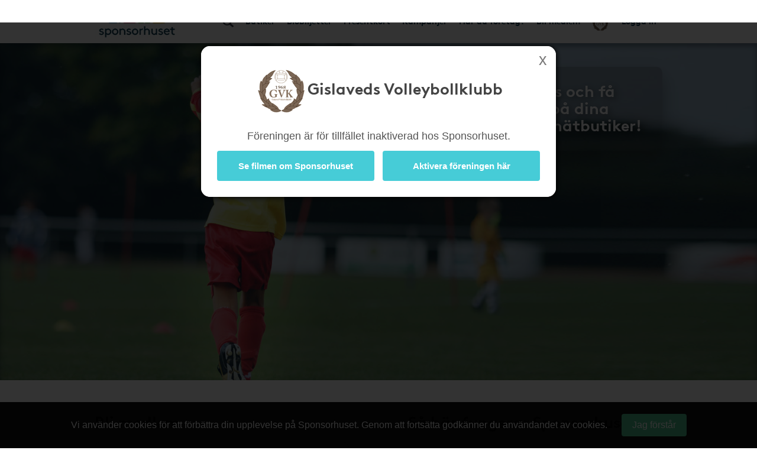

--- FILE ---
content_type: text/html; charset=UTF-8
request_url: https://www.sponsorhuset.se/gvk/bli-medlem/
body_size: 18109
content:
<!DOCTYPE html>
<html lang="en">
	<head>
		<meta property="og:image" content="http://www.sponsorhuset.se/apple-touch-icon-76x76.png" />		<title>Sponsorhuset - Tjäna pengar till Gislaveds Volleybollklubb. Handla från kända nätbutiker!</title>
<meta name="keywords" content="Gislaveds Volleybollklubb, gratis, förening, butik, tjäna, pengar, föreningen, sponsorhuset, handla"> 
<meta name="description" content="Tjäna pengar till Gislaveds Volleybollklubb när du handlar från kända nätbutiker!"> 
<meta name="language" content="SE"> 
<meta name="distribution" content="global"> 
<meta name="robots" content="noindex"> 
<meta name="copyright" content="Copyright ©2026 - Sponsorhuset AB">

<meta http-equiv="Content-Type" content="text/html; charset=UTF-8">
<meta name="verification" content="5cf1fade78b4f62641fedda1dcd13c46">

<meta http-equiv="X-UA-Compatible" content="IE=edge">
<meta name="viewport" content="initial-scale=1.0, maximum-scale=5.0, user-scalable=yes">
<meta name="format-detection" content="telephone=no">
		<meta name="29fb5705421cf4b" content="2e1d7e14ef8e6fcdbe5970e86970fb99" /><!-- Daisy Con verification -->
		<meta name="facebook-domain-verification" content="79sv3fmdp32pzdxej0v1i89z53zuu6" />
		<meta name="apple-itunes-app" content="app-id=1359200687">
		<link rel="apple-touch-icon" sizes="180x180" href="/apple-touch-icon.png?v=2">
<link rel="icon" type="image/png" sizes="32x32" href="/favicon-32x32.png?v=2">
<link rel="icon" type="image/png" sizes="16x16" href="/favicon-16x16.png?v=2">
<link rel="manifest" href="/site.webmanifest">
		<!-- Facebook Pixel Code -->
<script>
  !function(f,b,e,v,n,t,s)
  {if(f.fbq)return;n=f.fbq=function(){n.callMethod?
  n.callMethod.apply(n,arguments):n.queue.push(arguments)};
  if(!f._fbq)f._fbq=n;n.push=n;n.loaded=!0;n.version='2.0';
  n.queue=[];t=b.createElement(e);t.async=!0;
  t.src=v;s=b.getElementsByTagName(e)[0];
  s.parentNode.insertBefore(t,s)}(window, document,'script',
  'https://connect.facebook.net/en_US/fbevents.js');
  fbq('init', '931630130963637');
  fbq('track', 'PageView');
</script>
<noscript><img height="1" width="1" style="display:none"
  src="https://www.facebook.com/tr?id=931630130963637&ev=PageView&noscript=1"
/></noscript>
<!-- End Facebook Pixel Code -->
				<link rel="stylesheet" href="/css/bootstrap.min.css">
		
        <!-- Begin TradeTracker SuperTag Code -->
<script type="text/javascript">

    var _TradeTrackerTagOptions = {
        t: 'a',
        s: '265645',
        chk: '8be1e628f1d5b803fdb8a6b837148c44',
        overrideOptions: {}
    };

    (function() {var tt = document.createElement('script'), s = document.getElementsByTagName('script')[0]; tt.setAttribute('type', 'text/javascript'); tt.setAttribute('src', (document.location.protocol == 'https:' ? 'https' : 'http') + '://tm.tradetracker.net/tag?t=' + _TradeTrackerTagOptions.t + '&amp;s=' + _TradeTrackerTagOptions.s + '&amp;chk=' + _TradeTrackerTagOptions.chk); s.parentNode.insertBefore(tt, s);})();
</script>
<!-- End TradeTracker SuperTag Code -->
        
        	<!--<script src="https://kit.fontawesome.com/d0a349a723.js" crossorigin="anonymous"></script>-->
        	<!--<link rel="stylesheet" href="https://use.fontawesome.com/releases/v5.5.0/css/all.css" integrity="sha384-B4dIYHKNBt8Bc12p+WXckhzcICo0wtJAoU8YZTY5qE0Id1GSseTk6S+L3BlXeVIU" crossorigin="anonymous">-->
        	<!--<link rel="stylesheet" href="/css/font-awesome-4.7.0/css/font-awesome.min.css">-->
			<link rel="stylesheet" type="text/css" href="https://cdn.jsdelivr.net/npm/bulma@1.0.2/css/bulma.min.css">

		
		<link rel="stylesheet" href="/css/main.css?cache=202601122204">

		<link rel="chrome-webstore-item" href="https://chrome.google.com/webstore/detail/cgdogkoldofookodmiipcakaejpgocgc">

		<script type="text/javascript" src="/js/jquery-1.11.1.js"></script>
		<script type="text/javascript" src="/js/jquery-ui.min.js"></script>

		<link rel="stylesheet" href="https://cdn.jsdelivr.net/gh/iconoir-icons/iconoir@main/css/iconoir.css" />

		
		<script type="text/javascript" src="/js/jquery.countdown.js"></script>

				<script type="text/javascript" src="/js/bootstrap.min.js"></script>
		
		<script type="text/javascript" src="/js/main.js?cache=202601122204"></script>
		<script type="text/javascript" src="/js/fb.sdk.js"></script>
					<script type="text/javascript" src="/js/main_nd.js?cache=202601122204"></script>
		
		
<!-- Google tag (gtag.js) -->
<script async src="https://www.googletagmanager.com/gtag/js?id=G-EHG9HC8NHM"></script>
<script>
  window.dataLayer = window.dataLayer || [];
  function gtag(){dataLayer.push(arguments);}
  gtag('js', new Date());

  gtag('config', 'G-EHG9HC8NHM');
</script>

<!--

<script async src="https://www.googletagmanager.com/gtag/js?id=G-EHG9HC8NHM"></script>
<script>
  window.dataLayer = window.dataLayer || [];
  function gtag(){dataLayer.push(arguments);}
  gtag('js', new Date());

  let path = window.location.pathname;
  let firstSegment = path.split('/')[1];
  let normalizedPath = firstSegment === 'start' ? path : path.replace(/^\/{1}[^/]+/, '/[urlname]');

  gtag('config', 'G-EHG9HC8NHM', {
    page_path: normalizedPath,
    page_location: window.location.href,
    page_title: document.title
  });

</script>

-->
		<link href="/widget_styles/css/TopMenu.css?cache=2026011222" rel="stylesheet" media="all">
<script type="text/javascript">

	var currentTimer = 0;

	$(document).ready(function(){

		$('.slide-toggle').click(function(event){
			event.preventDefault();
			$('#' + $(this).data('slide-toggle')).slideToggle(400);
		});

		ajaxActivateClub = function()
		{
			$('#form-activate-club').find('.make-it-ajax-spin').show(0);
			postData = $('#form-activate-club').serializeArray();

			$.ajax({
	            url: '/ajax/widget_TopMenu/activate-club.php',
	            type: 'post',
	            data: postData,
	            dataType: 'json',
	            success: function(json)
	            {
	                if (json.success)
	                {
	                	$('#form-activate-club').slideUp(300, function(){
	                		$('#form-activate-club').html('<p><b>Tack för intresse!</b><br>Vi har nu skickat ett mejl till dig med våra tips på hur ni kommer igång</p>').fadeIn(300);
	                	});
	                }
	                else
	                {
	                	$('#form-activate-club').find('.make-it-ajax-spin').hide(0);
	                    alert('Något fick fel! Kontakta support!');
	                }
	            }
	        });
		}


      	hoveringLeftsubMenu = false;

      	$('.left-sub-menu')
      	.mouseenter(function(event) { hoveringLeftsubMenu = true; })
      	.mouseleave(function(event) { hoveringLeftsubMenu = false; });


		$('.hasLeftSubMenu')
		.mouseenter(function(event) {
			event.preventDefault();
			var menu_name = $(this).data('left-sub-menu-name');
			$('.left-sub-menu-'+menu_name).show(0);
		})
		.mouseleave(function(event) {
			event.preventDefault();
			var menu_name = $(this).data('left-sub-menu-name');
			$('.left-sub-menu-'+menu_name).hide(0);
		});


		$('#inactive-btn-2').click(function(event) {
			event.preventDefault();

			$('.intro-message').slideUp(500, function(){
				$('.inactive-clubs-form').slideDown(500);
			});

		});


		$('.my-stores-btn').mouseenter(function(){
			$('.fav-stores').show(0);
		});

		$('.fav-stores').mouseleave(function(){
			$('.fav-stores').hide(0);
		});

		$('.shortcuts-container nav#shortcuts_default ul > li > div > div.sub-menu > a:not(.my-stores-btn)').mouseenter(function(){
			$('.fav-stores').hide(0);
		});

		// Notice that pops up if user logged in on other clubpage than homeclub
		$('.close-logged-in-notice').click(function(){
			$('#logged-in-notice-container').fadeOut(500);
		});

		$('.homeclub-info-btn').click(function(){
			$('.homeclub-info').slideToggle(400);
		});

		if ($('.bonus-countdown:visible').length)
		{
			var bonus_expirate_date = $('.bonus-countdown').attr('alt');
			var d = new Date(bonus_expirate_date);

			var day = d.getDate();
			var month = d.getMonth() + 1;
			var year = d.getFullYear();
			var hour = d.getHours();
			var min = d.getMinutes();
			var sec = d.getSeconds();

			//var todaysDate = new Date();
			//var today = todaysDate.getDate();

			$('#bonus-countdown-dashboard').countDown({
				targetDate: {
					'day':      day,
					'month':    month,
					'year':     year,
					'hour':     hour,
					'min':      min,
					'sec':      min,
					// time set as UTC
					'gmt':      true
				},
				omitWeeks: true
			});


			$('.bonus-container .glyphicon-info-sign').hover(function(){
				$('.bonus-glyph-info').toggle();
			});


			$('.bonus-container .glyphicon-remove-circle').hover(function(){
				$('.bonus-glyph-close-info').toggle();
			});

			$('.bonus-container .glyphicon-remove-circle').click(function(){

				$.ajax({
					url: '/ajax/widget_TopMenu/close_bonus_display.php',
					success: function(response) { $('.bonus-container').slideUp(300); },
					error: function(response){}
				});

			});

		}
		else
		{
			$('.bonus-countdown').hide();
		}


		$('#set-new-homeclub').click(function(e){
			e.preventDefault();
			var homeclub_urlname = $(this).attr('alt');


			$.ajax({
				url: '/ajax/widget_TopMenu/set_new_homeclub.php',
				type: 'post',
				data: { homeclub_urlname: homeclub_urlname },
				success: function(response) {

					if (response == 'true')
					{
						$('#set-new-homeclub').replaceWith('<p style="font-weight:bold;color:green;">Tack, din hemmaförening är nu ändrad.</p><p>Skickare dig vidare dit inom 3 sekunder...</p>');

						goToClubInterval = setInterval(function() {
					      document.getElementById('go-to-before-club').click();
					      clearInterval(goToClubInterval);
						}, 3000);



					}
					else
					{
						alert('Ett okänt fel uppstod!');
						//console.log(response);
					}

				},
				error: function(response){
					alert('Ett okänt fel uppstod!');
					//console.log(response);
				}
			});

		});


		if ($('#clubLogoContainer').find('table.fake-logo-used').length)
		{
			$('#clubLogoContainer').addClass('radius');
		}


	    $("#brand_container_small").html($("#brand_container_default").html());
	    $("#shortcuts_small").html($("#shortcuts_default").html());


	    $('div#TopMenu .magnifyingGlass').click(function(){
	    	var e = $.Event( "keyup", { which: 13 } );
	    	searchboxKeyup(e);
	    });


	    /* Sub-menus in top menu */
      	$('.top-menu .hasSubMenu')
      	.click(function(e){ e.preventDefault(); })

      	$('.top-menu .hasSubMenu').mouseenter(function(){
      		$(this).addClass('nav-selected');
      		$('.sub-menu:visible, .left-sub-menu').hide(0);
      		$(this).parent().find('.sub-menu').show(0);
      	});



      	$('.top-menu li').mouseenter(function(){

      		if (!$(this).find('a:first').hasClass('hasSubMenu'))
      		{
      			// If li don't have sub-menu then make it easy and just close all subs...
      			$('.sub-menu:visible').hide(0).parent().find('a:first').removeClass('nav-selected');
      			$('.nav-selected').removeClass('nav-selected');
      		}
      		else
      		{
	      		linkID = $(this).find('a:first').attr('id');

	      		$('.sub-menu:visible').each(function(){

	      			subParentID = $(this).parent().find('a:first').attr('id');

		      		if (linkID != subParentID)
		      		{
		      			$('.nav-selected').removeClass('nav-selected');
		      			$(this).hide(0);
		      			$('.fav-stores').hide(0);
		      			$('#'+linkID).removeClass('nav-selected');
		      		}
	      		});
      		}

      	});

      	$('.sub-menu').mouseleave(function(){

      		if (!$('.left-side-menu').is(':visible'))
				$(this).hide(0).parent().parent().find('div > a').removeClass('nav-selected');
      	});


      	$('.sub-menu .hasLeftSideMenu').hover(function(){
      		$(this).parent().find('.left-sub-menu').show(0);
      	});

      	$('.sub-menu > a:not(.hasLeftSideMenu)').mouseenter(function(){
      		$('.sub-menu .left-sub-menu:visible').hide(0);
      	});




	    $('body')
	    .on('mouseenter', '#SokResultat .state_small .company-codes > div', function(){
	    	$(this).find('.codeTxt').show(0); })
	    .on('mouseleave', '#SokResultat .state_small .company-codes > div', function(){
	    	$(this).find('.codeTxt').hide(0);
	    });



		$('#shortscuts_button').click(function(){
			$("#shortcuts_small").slideToggle();
		})


		/* Money counter-switcher below Club logo */
		function switchCounter() {

			setTimeout(function() {

				if ($('.club-counter').is(':visible'))
				{
			    	$('.club-counter').fadeOut(600, function(){
			    		$('.total-counter').fadeIn(600);
			    	});
				}
				else
				{
			    	$('.total-counter').fadeOut(600, function(){
			    		$('.club-counter').fadeIn(600);
			    	});
				}

	        	switchCounter();

    		}, 10000);
		}

		switchCounter();



		$.fn.getArrayKey = function(values, arrVal)
		{
			for (key in values)
				if (values[key] == arrVal)
					return key;
		}

		$.fn.initSliderRange = function(passedMin, passedMax)
		{
			var values = [ 0, 20, 40, 60, 80, 100, 200, 300, 400, 500, 600, 700, 800, 900, 1000, 1500, 2000, 2500, 3000, 3500, 4000, 4500, 5000 ];
			var minPrice = 0;
			var maxPrice = values.length - 1;

			if (passedMin == undefined || passedMin == null || passedMin == '')
				passedMin = minPrice;
			else
				passedMin = parseInt($.fn.getArrayKey(values,passedMin));

			if (passedMax == undefined || passedMax == null || passedMax == '')
				passedMax = maxPrice;
			else
				passedMax = parseInt($.fn.getArrayKey(values,passedMax));

			infinity = '5 000+';

			$("#slider-range").slider({
				range: true,
				step: 1,
				min: minPrice,
				max: values.length -1,
				values: [ passedMin, passedMax ],
				slide: function( event, ui )
				{
					fromVal        = ui.values[0];
					fromValVisible = values[fromVal];
					toVal          = ui.values[1];
					toValVisible   = (toVal === maxPrice) ? infinity : values[toVal]; // <i class="fa fa-asterisk"></i>

					console.log(fromVal + ' ' + fromValVisible);

					$("#price-int-from").css('left', $('.ui-slider-handle:first-of-type').css('left'));
					$("#price-int-from span.num").html($.fn.numberFormat(fromValVisible));
					$("#price-min-input").val(fromValVisible);
					if (fromVal == minPrice)
						$("#price-min-input").attr('value', null);

					$("#price-int-to").css('left', $('.ui-slider-handle:last-of-type').css('left'));
					$("#price-int-to span.num").html($.fn.numberFormat(toValVisible));
					$("#price-max-input").val(toValVisible);
					if (toVal == maxPrice)
						$("#price-max-input").attr('value', null);
				},
				change: function()
				{
					$( "#price-int-from").css('left', $('.ui-slider-handle:first-of-type').css('left'));
					$( "#price-int-to").css('left', $('.ui-slider-handle:last-of-type').css('left'));
					$('div#SokResultat .h5-price-interval .fa').show(0);
					sendRequest(false); // Do filtering, without big ajax loader

				},
				create: function()
				{
					createToVal = (passedMax == maxPrice) ? infinity : $.fn.numberFormat(values[passedMax]);
					$('#slider-range .ui-slider-handle:first-of-type').append('<i class="fa fa-fast-forward"></i>');
					$('#slider-range .ui-slider-handle:last-of-type').append('<i class="fa fa-fast-backward"></i>');
					$('#price-int-from').html('<span class="num">'+$.fn.numberFormat(values[passedMin])+'</span> kr<span class="arrow"></span>').css('left', $('.ui-slider-handle:first-of-type').css('left'));
					$('#price-int-to').html('<span class="num">'+createToVal+'</span> kr<span class="arrow"></span>').css('left', $('.ui-slider-handle:last-of-type').css('left'));
				}
			});

		}


		$.fn.numberFormat = function(str) {
			return (""+str).replace(/\B(?=(\d{3})+(?!\d))/g, " ");
		}


	    $('.close-btn').click(function(){
	    	$(this).closest('.modal').modal('hide');
	    });



	    if ($('.nd').length == 0)
	    {
	    	// ND REMOVE


		    // Only load search phrases if searchInput available
		    if ($('#searchInput').length)
		    {

		    	// Fetch search phrases
				$.ajax({
					url: '/ajax/SokResultat/get_search_phrases.php',
					dataType: 'json',
					success: function(response) {

						// Initialize autocompleter
						availableTags = response;
						$("#searchInput").autocomplete({ source: availableTags, minLength: 3, autoFocus: false, delay: 0 });

					},
					error: function(response){
						console.log('ERROR');
					}
				});


					if ($('#searchInput').data('prev-page') == document.location)
					{
						$('.magnifyingGlass').click();
					}

		    }


		    $('body').on('click', '.ui-autocomplete .ui-menu-item', function(){

					$('#searchInput').val($(this).html());
					searchboxKeyup('click');
		    });


	    }

	    $('.close-cookie-notice').click(function(){
	    	$('.cookie-notice-container').fadeOut(300);
	    });

	});

	function handleKeyPress(e){

		var key=e.keyCode || e.which;

		if (key==13){
			$('#loginform').submit();
		}
	}


	function searchboxKeyup(e) {

		var performSearch = false;

		if (e == 'click')
			performSearch = true;
		else
		{
			var key=e.keyCode || e.which;
			if (key==13)
				performSearch = true;
		}

		if (performSearch) {

			$('#price-min-input, #price-max-input').val('');

			$('#SokResultatPending').hide();

			if($('#searchInput').val().length >= 2)
			{

				$('#SokResultat').hide();
				sendRequest(true);

			} else if($('#searchInput').val().length == 0){
				$('#SokResultat').hide();
				$('#SokResultatPending').hide();
			}
		}

	}







	function sendRequest(spinner) {

		if (spinner)
		{
			$('#SokResultatPending').show();
			showSpinnerMessage();
		}

		if (typeof $('#searchInput').autocomplete() !== 'undefined')
		{
			$('#searchInput').autocomplete('close');
		}

		//var minPrice = $('#price-min-input').val();
		//var maxPrice = $('#price-max-input').val();
		var current_page = $('body').data('current-page');


		$.ajax({
			type: "GET",
			url: "/ajax/SokResultat/products.php",
			data: "searchValue=" + $('#searchInput').val() + "&current_page=" + current_page + "&prev_page=" + document.location,
			success: function(msg){
				hideSpinnerMessage();

				$('#SokResultatPending').hide();
				$('#SokResultat').html(msg).show(0, function(){

					if (countSearchShops() > 0)
						$('.show-remaining-shops span').html(countSearchShops());
					else
						$('.show-remaining-shops').hide(0);

					//$.fn.initSliderRange(minPrice,maxPrice);

				});
			}
		});

	}

	function showSpinnerMessage()
	{
		$('#SokResultatPending .spinner-message').delay(2400).slideDown(600);
	}
	function hideSpinnerMessage()
	{
		$('#SokResultatPending .spinner-message').hide(0)
	}


	function countSearchShops()
	{
		return $('.search-shops .hiddenShop').length;
	}



	function submitTeamPicker(team_id) {
    	$('#team_id').val(team_id);
    	$('#teamPicker').submit();
    }





</script>
<link href="/widget_styles/css/QuickLinks.css?cache=2026011222" rel="stylesheet" media="all"><script type="text/javascript">
$(document).ready(function(){

/*
	if ($('#butiksDropdown').length)
	{
			$.ajax({
			type: "POST",
			dataType: 'json',
			url: "/ajax/widget_Quicklinks/get-butiker-dropdown.php",
			data: {
				urlname: $('body').data('current-page')
			},
			success: function(json){

				if (json.success)
				{
					$('#butiksCount .figure').html(json.butiksCount);
					$('#butiksDropdown #butik_table').replaceWith(json.html);
				}

			}
		});

	}
*/

	/**
	 * Picks up menu from TopMenu and applies as smaller stacked buttons
	 * at the end of the mobile menu.
	 */
	$.fn.appendTopMenuToMobileMenu = function(){

		$('#shortcuts_default ul a.in-mobile-view').each(function(){

			if ($(this).hasClass('mobile-mina-sidor'))
				$(this).attr('href', '/' + $('body').data('current-page') + '/mina-sidor/');
			if ($(this).hasClass('mobile-vara-kop'))
				$(this).attr('href', '/' + $('body').data('current-page') + '/vara-kop/').find('i').remove();

			shifts = '';

			if (false && $(this).hasClass('shift'))
				shifts += '<li class="mobile-top-menu-item"><div><a href="'+$(this).attr('href')+'" class="'+$(this).attr('class')+'">'+$(this).html()+'</a></div></li>';
			else if ($('.smakis').length == 0)
				$('#QuickLinks ul').append('<li class="mobile-top-menu-item"><div><a href="'+$(this).attr('href')+'" class="'+$(this).attr('class')+'">'+$(this).html()+'</a></div></li>')

		});

	};

	$.fn.createButikerSelect = function(){

		setTimeout(function(){

			var html = '<select name="butiker_select" id="butiker-mobile-select" class="butiker-mobile-select" onchange="document.location.href = this.value;return;">';

			html += '<option value="">Våra butiker - Välj för att handla</option>';

			$('#butiksDropdown .each-butik').each(function(){
				html += '<option value="'+$(this).data('href')+'">'+$(this).data('butik-name')+' - '+$(this).data('splash')+'</option>';
			});

			html += '</select>';

			$('.toggle-butik-dropdown').replaceWith(html);

		}, 1200);
	}

	/**
	 * Mobile view
	 */
	if ($("body").width() <= 768)
	{
		/**
		 * Smakis specials
		 */
		if ($('.smakis').length)
		{
			$('body').append('<i class="fas fa-solid fa-bars display-mobile-menu-btn"></i>');

			$('body').append($('div#QuickLinks.smakis li:first-of-type div').html());

		}

		$.fn.appendTopMenuToMobileMenu();
		$.fn.createButikerSelect();


		$('.display-mobile-menu-btn').click(function(e){
			e.preventDefault();

			/**
			 * Hide the old mobile menu
			 */
			$('#mobile-menu').css('display', 'none');
			//$('#QuickLinks').slideToggle(100); // TODO: Make this slide in from the right or left instead
			$('#QuickLinks').toggle(0); // TODO: Make this slide in from the right or left instead
		});

		//$('.display-mobile-menu-btn').trigger('click');

	}







});
</script><link href="/widget_styles/css/SokResultat.css?cache=2026011222" rel="stylesheet" media="all"><script type="text/javascript">
	
	function showEnterShopButtonSearchResult(iid) {
		
		$('#entershop_searchresults_' + iid).show();
		$('#splash_searchresults_' + iid).hide();
		$('#cell_searchresults_' + iid).css('background-color', '#1c6cb6');
		$('#cell_searchresults_' + iid).css('color', 'white');
		
	}
	
	function hideEnterShopButtonSearchResult(iid) {
		
		$('#entershop_searchresults_' + iid).hide();
		$('#splash_searchresults_' + iid).show();
		$('#cell_searchresults_' + iid).css('background-color', '#f2f2f2');
		$('#cell_searchresults_' + iid).css('color', 'black');
		
	}
	
	
	function clickOnProduct(product_id, event) {

		return true;

		if (!mouseOverProductStore)
		{

			if ($('#product_' + product_id).hasClass('state_small'))
			{
				if (!$('#product_' + product_id + ' .left_col').find('.product_image_big').length)
				{
					// Create big image
					small_img = $('#product_' + product_id + ' .left_col img:first');
				}
				else
				{
					$('#product_' + product_id + ' .left_col').find('.product_image_big').show(0);
					$('#product_' + product_id + ' .left_col img:first').hide();
				}

				$('#product_' + product_id).removeClass("state_small").addClass( "state_big" );
				$('#logo_' + product_id).css('display', 'block');
				$('#description_' + product_id).css('display', 'block');
			}
			else
			{
				$('#product_' + product_id).find('.product_image_big').hide(0);
				$('#product_' + product_id + ' .left_col img:first').show(0);
				$('#product_' + product_id).removeClass("state_big").addClass( "state_small");
				$('#logo_' + product_id).css('display', 'none');
				$('#description_' + product_id).css('display', 'none');
			}
			
		}
	}


	$(document).ready(function(){

		mouseOverProductStore = false;

		$('body')
		.on('mouseover', '.product-visit-store, .company-codes > div', function(){
			console.log('in');
			mouseOverProductStore = true;
		})
		.on('mouseout', '.product-visit-store, .company-codes > div', function(){
			console.log('out');
			mouseOverProductStore = false;
		});

		$('.d-picker').datepicker({
			dateFormat: "yy-mm-dd",
			firstDay: 1,
			minDate: 0,
			numberOfMonthsType: [ 2, 3 ],
			dayNamesMinType: [ "Sö", "Må", "Ti", "On", "To", "Fr", "Lö" ],
			monthNamesType: [ "Januari", "Februari", "Mars", "April", "Maj", "Juni", "Juli", "Augusti", "September", "Oktber", "November", "December" ],
			buttonText: '<i class="fa fa-calendar"></i>',
			showOn: 'both'
		});


		$('#flights-checkin').change(function(){
			checkinDate         = $(this).val();
			var date            = new Date(checkinDate);
			var newdate         = new Date(date);
			newdate.setDate(newdate.getDate() + 1);
			var newCheckoutDate = new Date(newdate);
			$('#flights-checkout').datepicker(
				"option", "minDate", newCheckoutDate
			);
		});

		$('#hotels-checkin').change(function(){
			checkinDate         = $(this).val();
			var date            = new Date(checkinDate);
			var newdate         = new Date(date);
			newdate.setDate(newdate.getDate() + 1);
			var newCheckoutDate = new Date(newdate);
			$('#hotels-checkout').datepicker(
				"option", "minDate", newCheckoutDate
			);
		});
			

		mouseOverDropdown = false;

		$('.search-dropdown, .search-dropdown-btn, .ui-datepicker')
		.mouseenter(function(){
			mouseOverDropdown = true;
		})
		.mouseleave(function(){
			mouseOverDropdown = false;
		});

		$('body').click(function(e){

			if (!mouseOverDropdown)
			{
				$('.search-dropdown').fadeOut(300);
				$.fn.clearSearchSpans('no-span');
			}
		});


		$('#SokResultat').on('click', '.show-remaining-shops', function(){

			if ($(this).hasClass('shown'))
			{
				$('.hiddenShop').css('display', 'none');
				$(this).removeClass('shown').html($(this).html().replace('Göm', 'Se'))
			}
			else
			{
				$('.hiddenShop').css('display', 'inline-block');
				$(this).addClass('shown').html($(this).html().replace('Se', 'Göm'))
			}
		});


		$('#search-bar > span[id^=search-]').click(function(){

			var dropdown = $(this).attr('id').replace('btn', 'dropdown');

			var exceptID = $(this).attr('id');
			$.fn.clearSearchSpans(exceptID);

			if ($(this).hasClass('selected'))
			{
				$(this).removeClass('selected');
				$('#'+dropdown).fadeOut(300);
			}
			else
			{
				$(this).addClass('selected');
				$('#'+dropdown).fadeIn(300);
				
			}


		});

		$.fn.clearSearchSpans = function(exceptID)
		{
			$('#search-bar > span').not($('#'+exceptID)).removeClass('selected');
			$('.search-dropdown').fadeOut(0);

			// Todo : Also close dropdown connected to each button
		};

		$('#search-advanced-btn').click(function(){
			if ($('#search-options').is(':visible'))
				$('#search-options').fadeOut(500);
			else
				$('#search-options').fadeIn(500);
		});

	});









</script><link href="/widget_styles/css/BliMedlem.css?cache=2026011222" rel="stylesheet" media="all"><script type="text/javascript">
$(document).ready(function(){

		ajaxRegisterMember = function()
		{
			var postData = $('#form-become-member').serializeArray();

			$.ajax({
				type: 'post',
				url: '/ajax/widget_BliMedlem/register-member.php',
				data: postData,
				dataType: 'json',
				success: function(json)
				{
					if (json.success)
					{
						$('#form-become-member').slideUp(300, function(){

							$('#register-member-fb-cointainer').hide(0);
							$('#h2-bli-medlem').html('Välkommen till Sponsorhuset!');

							$(this).html(
								'<p>Du har nu fått ett mejl som du behöver bekräfta skickat till <b>'+$('#form-become-member').find('[name=email]').val()+'</b></p>'+
								'<p><b>OBS</b>! - ​Titta i din skräpkorg om du inte ser ditt aktiveringsmejl.</p>'+
								'<p><a href="https://helpdesk.crossroads.se/?s=e8c6387bf5b2f5c4ea9f5fd76951522d">Hör av dig</a> om du har frågor.</p>'
							).slideDown(300);
						});
					}
					else
						alert(json.message);
				}
			})
			.done(function(){
				$('#make-it-ajax-spin').hide(0);
			});
		}

		ajaxAddCompanyUser = function()
		{
			var postData = $('#form-add-company-user').serializeArray();
			$.fn.registerUserCompany(postData, 'form-add-company-user');
		}

		$.fn.registerUserCompany = function(postData, formId)
		{
			$.ajax({
				type: 'post',
				url: '/ajax/widget_BliMedlem/register-company-user.php',
				data: postData,
				dataType: 'json',
				success: function(json)
				{
					if (json.success)
					{
						$('#' + formId).slideUp(300, function(){

							$('#h2-bli-medlem-foretag').html('Välkommen till Sponsorhuset Företag');

							$(this).html(
								'<p>Du har nu fått ett mejl som du behöver bekräfta, det skickades till <b>'+$('#form-add-company-user').find('[name=email]').val()+'</b></p>'+
								'<p>Nu kan du och ditt företag snart börja stötta '+$('body').data('clubName')+' med era inköp, hotellbokningar och när ni tankar era bilar.</p>'+
								'<p><a href="https://helpdesk.crossroads.se/?s=e8c6387bf5b2f5c4ea9f5fd76951522d">Hör av dig</a> om du har frågor.</p>'
							).slideDown(300);
						});
					}
					else
						alert(json.message);
				}
			})
			.done(function(){
				$('#make-it-ajax-spin').hide(0);
			});
		}



	/**
	 * Scroll to registration form from header, if not scrolled within 3 seconds.
	 */
	if ($('.become-member-form-sent').length == 0)
	{
		var timeoutScroll = setTimeout(function(){

			$('html, body').animate({
				scrollTop: $('#become-member-form').offset().top - 30
			}, 1500);

		}, 3200);

		$(window).scroll(function(){
			clearTimeout(timeoutScroll);
		});
	}


	/**
	 * Fill background logos div with stores
	 */
	if ($('.background-logos').length && $(window).width() >= 768)
	{
		$.ajax({
			url: "/ajax/widget_BliMedlem/get-background-logos.php",
			success: function(response){
				$('.background-logos').html(response);
			}
		});

	}


	$('#form-bli-medlem').submit(function(){
		if ($('#no-club-on-start-become-member').length)
		{
			alert('Du måste välja förening först!');
			return false;
		}
	});


	$('#validate-bli-medlem.validate-this-form').click(function(event) {

		$('.div.onepager .bli-medlem-ajax-loader').show();

		if (!document.getElementById('check-terms').checked)
		{
			$('.div.onepager .bli-medlem-ajax-loader').hide();
			alert('Du måste godkänna de allmänna villkoren för att fortsätta registreringen!');
			return false;
		}

	});

	$('#show-password').click(function(){

		if ($(this).hasClass('protected'))
		{
			$(this).removeClass('protected');
			$(this).html('Göm Lösenord');
			$('input[name=pass]').attr('type', 'text');

		}
		else
		{
			$(this).addClass('protected');
			$(this).html('Visa Lösenord');
			$('input[name=pass]').attr('type', 'password');
		}

	});

	$('.store-from-start').blur(function(event) {
		var field_name = $(this).attr('name');
		var field_value = $(this).val();

		$.ajax({
			type: "POST",
			url: "/ajax/widget_BliMedlem/store-from-start.php",
			data: { field_name : field_name, field_value : field_value },
			success: function(response)
			{
				//console.log(response);
			}
		});


	});

	$('.validate').blur(function(){

		var thisInput = $(this);
		var field = $(this).attr('id').replace('field-', '');
		var value = $(this).val();

		$.ajax({
			type: "POST",
			url: "/ajax/widget_BliMedlem/validate.php",
			data: { field : field, value : value },
			success: function(response){

				var obj = $.parseJSON(response);

				$('#container-'+field).find('.fa').hide();
				$('#container-'+field).find('.message').hide();

				if (field == 'email')
					$('.account-status-box').hide();

				if (obj.status === 0)
				{
					$('#container-'+field).find('.invalid').show();

					if (obj.param)
					{
						if ($(window).width() < 768)
						{
							responseStr = new String(obj.param);
							email = value;

							if (responseStr.indexOf("inactive-account-exists") > -1 && confirm("Ett konto existerar redan under denna email men kontot behöver aktiveras. Vill du att vi skickar ett nytt aktiveringsmejl?"))
							{
								$.fn.send_new_activation(email, 'alert');
							}
							else if (responseStr.indexOf("activated-account-exists") > -1 && confirm("Ett konto existerar redan under denna email. Behöver du återskapa ditt lösenord?"))
							{
								var current_page = $.fn.get_current_page();
								document.location.href = "/"+current_page+"/glomt-losen";
							}
						}
						else
						{
							$('.'+obj.param).show();

						}
					}


					$('#container-'+field).find('.message').html(obj.message);

					if ($(window).width() < 768 && field != 'email')
						alert(obj.message);
				}
				else if (obj.status === 1)
				{
					thisInput.addClass('validated');
					$('#container-'+field).find('.valid').show();
					$('#container-'+field).find('.message').html('');
				}

				$.fn.registerBtnStatus();

			}
		});

	});


	$.fn.displayEmailMessage = function(param)
	{
		console.log(param);
		$('.'+param).show();
	};



	$('#send-new-activation-email').click(function(e){
		e.preventDefault();
		var email = $('input[name=email]').val();
		var mode = $(this).data('mode');
		$.fn.send_new_activation(email, mode);
	});

	$.fn.get_current_page = function()
	{
		current_url = window.location.href;
		current_url = current_url.replace('http://', '');
		current_pages = current_url.split("/");
		return current_pages[1];
	};

	$.fn.send_new_activation = function(email, alert_mode)
	{
		if (alert_mode === undefined)
			alert_mode = 'alert';

		var current_page = $.fn.get_current_page();

		if (email.length > 0)
		{
			$.ajax({
				type: "POST",
				url: "/ajax/widget_BliMedlem/send_new_activation_email.php",
				data: { email : email, current_page: current_page },
				success: function(response)
				{
					console.log(response);

					if (alert_mode == 'alert')
						alert(response);
					else
						$('.inactive-account-exists').html(response);
				}
			});

		};

	}



	$.fn.registerBtnStatus = function()
	{
		if ($('.invalid:visible').length > 0)
		{
			if (!$('.register-btn').hasClass('disabled'))
				$('.register-btn').addClass('disabled');
		}
		else if ($('.valid:visible').length >= 4)
		{
			$('.register-btn').removeClass('disabled');
		}
	};


	$('.register-btn').on('click', function(){

		if ($(this).hasClass('disabled'))
		{
			//alert('Det verkar finnas fel i formuläret? Se över informationen du fyllt i och försök en gång till.');

			$('.validate').each(function(){
				if (!$(this).hasClass('validated'))
					$(this).trigger('blur');
			});

			if ($('.valid:visible').length < 4)
				return false;
		}
		else if ($(this).hasClass('register-btn-start'))
		{
			alert('Du måste välja förening innan du kan registrera dig!');
			return false;
		}
		else
		{
			if (!document.getElementById('check-terms').checked)
			{
				alert('Du måste godkänna de allmänna villkoren för att fortsätta registreringen!');
				return false;
			}
		}
	});



	$('.invalid').hover(function(){
		$(this).parent().find('.message').stop(true,true).fadeToggle(100);
	});



});
</script>
		<!-- HTML5 Shim and Respond.js IE8 support of HTML5 elements and media queries -->
		<!-- WARNING: Respond.js doesn't work if you view the page via file:// -->
		<!--[if lt IE 9]>
		<script src="https://oss.maxcdn.com/html5shiv/3.7.2/html5shiv.min.js"></script>
		<script src="https://oss.maxcdn.com/respond/1.4.2/respond.min.js"></script>
		<![endif]-->


	</head>

	<body class="nd" data-current-page="gvk" data-club-name="Gislaveds Volleybollklubb" data-club-id="8941">

	



		

<!-- begin tag TopMenu -->
<div class="nd-top-menu">

<div class="nd-topmenu">
	<div class="nd-nav">
		<a href="/gvk">
			<img src="/images/sponsorhuset_logo_190x80.jpg" class="header-logo">
		</a>
		<div class="searchFieldContainer">
			<input type="text" value="" class="searchField" id="searchInput" name="searchInput" placeholder="Sök varumärke, butik eller kategori" autocomplete="off" onkeydown="return keyDown(event);" onkeyup="searchboxKeyup(event)" data-prev-page="">
			<!--<div id="searchResult" class="search-result"></div>-->
		</div>
		<div class="club-info only-on-mobile">
			<p>Köp genom denna sida stöttar Gislaveds Volleybollklubb</p>
		</div>
		<ul class="nav">
			<li>
				<div class="searchFieldContainer">
					<span id="magnifyingGlass" class="glyphicon glyphicon-search magnifyingGlass"></span>
				</div>
			</li>
			<li>
				<div>
					<a href="/gvk/butiker">Butiker</a>
				</div>
			</li>
						<li>
				<div>
					<a href="/gvk/shop">Biobiljetter</a>
				</div>
			</li>
									<li>
				<div>
					<a href="https://shop.sponsorhuset.se/?hash=3d2088d8e30d1e357c5a1d31a632034a&club=Gislaveds Volleybollklubb" target="_blank">Presentkort</a>
				</div>
			</li>
						<li>
				<div>
										<!-- Dates for when Julshoppen is open -->
											<a href="/gvk/rea-kampanjer">Kampanjer</a>
									</div>
			</li>
						<li class="not-on-mobile">
				<div>
					<a href="/gvk/landing/foretag">Har du företag?</a>
				</div>
			</li>
									<li>
				<div>
					<a href="/gvk/bli-medlem">Bli medlem</a>
				</div>
			</li>
						<li class="nav-club-logo-container not-on-mobile">
	<div>
		<a href="#" id="nav-club-logo-sub" class="has-nav-sub-menu" data-sub-menu="club-logo">
			<img class="nav-club-logo" src="https://images.sponsorhuset.se/club_logos/290006280.png?cache=202412191100">
		</a>
		<div id="sub-menu-club-logo" class="nav-sub-menu centered" data-belongs-to="club-logo">
			<div class="p-3">
				Köp via denna sida stöttar Gislaveds Volleybollklubb<br><br>
				Intjänat sedan start<br><strong>106</strong> kr
			</div>
		</div>
	</div>
</li>						<li>
				<div>
					<a href="#" class="open-modal" data-modal-id="mod-login">Logga in</a>
				</div>
			</li>
					</ul>
	</div>
</div>

<div class="mod-overlay" id="mod-template">
	<div class="mod-container">
		<div class="mod-content"></div>
	</div>
</div>



<div class="mod-overlay mod-processing" id="mod-processing">
	<div class="mod-container">
		<div class="mod-content content-centered">

			<i class="fa fa-times mod-closer"></i>

			<h2 id="mod-processing-title">Bearbetar</h2>

			<i class="fa fa-spinner fa-spin facebook-ajax-loader"></i>

			<p class="response-text" id="mod-processing-response-text"></p>

			<br>

		</div>
	</div>
</div>


<div class="mod-overlay mod-fb-notification" id="mod-fb-notification">
	<div class="mod-container">
		<div class="mod-content">

			<i class="fa fa-times mod-closer"></i>

			<h2>Facebook</h2>

			<i class="fa fa-spinner fa-spin facebook-ajax-loader"></i>

			<p id="mod-fb-notification-message">Loggar in via Facebook<br>Letar efter ditt konto</p>

			<br>

		</div>
	</div>
</div>

<div class="mod-overlay mod-fb-create-account" id="mod-fb-create-account">
	<div class="mod-container">
		<div class="mod-content">

			<i class="fa fa-times mod-closer"></i>

			<h2>Skapa nytt konto</h2>

			<p>Vi hittade inget konto kopplat till din Facebookprofil, men kommer att skapa ett med nedanstående uppgifter.</p>

			<p>
				- Se över dina uppgifter och klicka OK.<br>
				- Du kommer loggas in automatiskt.<br>
				- Nästa gång kan du <i>Logga in med Facebook</i><br>
			</p>

			<br>

			<form class="nice-forms" id="create-account-form" action="" method="post">

				<div>
					<label>Förnamn</label>
					<input type="text" name="first" value="">
				</div>

				<div>
					<label>Efternamn</label>
					<input type="text" name="last" value="">
				</div>

				<div>
					<label>Epost</label>
					<input type="email" name="email" value="">
				</div>

				<br>

				<div class="has-checkbox" style="margin-bottom:3px;">
					<table class="checkbox-container">
						<tr>
							<td style="vertical-align: top;"><input type="checkbox" name="check_terms" value="1" checked /></td>
							<td style="vertical-align: top;"><label style="color:#777;font-size:12px;font-weight: normal;padding-left:5px;padding-top:4px;">Genom att bli medlem accepterar jag de <a href="/gvk/om-sponsorhuset/allmanna-villkor/" target="_blank">allmänna villkoren</a>.</label></td>
						</tr>
					</table>
				</div>

				<div class="has-checkbox">
					<table class="checkbox-container">
						<tr>
							<td style="vertical-align: top;"><input type="checkbox" name="check_newsletter" value="1" /></td>
							<td style="vertical-align: top;"><label style="color:#777;font-size:12px;font-weight: normal;padding-left:5px;padding-top:4px;">Jag önskar få info från Sponsorhuset med bra erbjudanden och rabattkoder från de butiker som stödjer Gislaveds Volleybollklubb.</label></td>
						</tr>
					</table>
				</div>

				<div>
					<input type="hidden" name="fb_id" value="">
					<input type="hidden" name="club_id" value="8941">

					<button id="create-account-form-btn" class="create-account-form-btn">OK - Skapa konto</button>
				</div>

			</form>

			<br>

		</div>
	</div>
</div>
<div class="mod-overlay mod-fb-prompt" id="mod-fb-prompt">
	<div class="mod-container">
		<div class="mod-content">

			<i class="fa fa-times mod-closer"></i>

			<h2>Har du ett konto sen innan?</h2>

			<p>Du har inte gjort något koppling mellan Facebook och Sponsorhuset tidigare, och vi har därmed svårt att på ett unikt sätt identifiera dig.</p>

			<p>Fyll i dina <b>inloggningsuppgifter till Sponsorhuset</b> nedan så gör vi både koppplingen samt loggar in dig!</p>

			<br>

			<form class="nice-forms" id="connect-by-credentials-form" action="" method="post">

				<div>
					<label>Epost</label>
					<input type="email" name="fb_mod_email" />
				</div>

				<div>
					<label>Lösenord</label>
					<input type="password" name="fb_mod_pass" />
				</div>

				<div>
					<button id="connect-by-credentials" class="connect-account-to-facebook">Koppla mitt konto till Facebook</button>
				</div>

				<br><br>

				<hr>

				<div>
					<a href="#" class="facebook-btn grey" onclick="registerViaFacebook(event);">Jag har inget konto sen tidigare</a>
					<p class="small-facebook-text">När du ansluter och blir medlem via Facebook kommer den primära emejladress därifrån användas i din registrering.</p>
				</div>

			</form>



			<br>

		</div>
	</div>
</div>
<div class="mod-overlay mod-fb-connecting-account" id="mod-fb-connecting-account">
	<div class="mod-container">
		<div class="mod-content">

			<i class="fa fa-times mod-closer"></i>

			<h2>Facebook</h2>

			<i class="fa fa-spinner fa-spin facebook-ajax-loader"></i>

			<p class="response-text">Kopplar ihop ditt konto på Sponsorhuset med ditt Facebook-konto...</p>

			<br>

		</div>
	</div>
</div>


	<div class="mod-overlay mod-inactive-club" id="mod-inactive-club" style="display:block;">
		<div class="mod-container">

			<div class="mod-content">

				<i class="fa fa-times mod-closer session-register" data-session-name="inactive-popup-seen" data-session-value="8941"></i>

				<div style="padding:5px 20px;">

					<h2><img id="realLogo" src="https://images.sponsorhuset.se/club_logos/290006280.png?cache=202601122204" border="0" alt="Gislaveds Volleybollklubb">Gislaveds Volleybollklubb</h2>

					<p>Föreningen är för tillfället inaktiverad hos Sponsorhuset.<br>
					<!--<a style="color:#111;font-weight: bold;" href="/gvk/intro/with/ref/inactive-club-alert" target="_blank">Prova gärna vår Bonusstege</a> eller hör av dig till oss</p>-->

				</div>
<!--
				<div class="action-container">
					<a class="cta-btn" href="/gvk/intro/with/ref/inactive-club-alert" target="_blank">Starta Bonusstegen</a>
				</div>
-->
				<ul style="padding:5px 40px;">
					<li>
						<a href="https://www.youtube.com/watch/7cckrM036ZY" target="_blank">Se filmen om Sponsorhuset</a>
					</li><!--
					--><li>
						<a href="#" class="slide-toggle" data-slide-toggle="activate-club-form-container">Aktivera föreningen här</a>
					</li>
				</ul>

				<div class="activate-club-form-container" id="activate-club-form-container" style="padding:5px 20px;">
					<form id="form-activate-club" method="post" action="" autocomplete="off" class="make-it-nice make-it-validated validate-on-blur even-labels-width" data-action-method="ajaxActivateClub" data-validation-rules="activate-club"><div class="input-container  "><label class="">Ditt namn</label><input type="text" name="name" value="" placeholder="" class="" autocomplete="off" id="input-name" data-original-value="" ><i class="fa fa-check-circle-o valid-name"></i><div class="error-message error-message-name"></div><span class="saved-on-blur saved-on-blur-name ">Sparad<span class="triangle"></span><span class="tiny-close-btn">&times;</span></span></div><div class="input-container  "><label class="">Din mejladress</label><input type="text" name="email" value="" placeholder="" class="" autocomplete="off" id="input-email" data-original-value="" ><i class="fa fa-check-circle-o valid-email"></i><div class="error-message error-message-email"></div><span class="saved-on-blur saved-on-blur-email ">Sparad<span class="triangle"></span><span class="tiny-close-btn">&times;</span></span></div><div class="input-container  "><label class="">Mobilnummer</label><input type="text" name="phone" value="" placeholder="07XXXXXXXX" class="" autocomplete="off" id="input-phone" data-original-value="" ><i class="fa fa-check-circle-o valid-phone"></i><div class="error-message error-message-phone"></div><span class="saved-on-blur saved-on-blur-phone ">Sparad<span class="triangle"></span><span class="tiny-close-btn">&times;</span></span></div><div class="input-container  "><label class="">Din roll i föreningen</label><input type="text" name="board_role" value="" placeholder="T ex: Jag är med i styrelsen, jag är förälder etc... " class="" autocomplete="off" id="input-board_role" data-original-value="" ><i class="fa fa-check-circle-o valid-board_role"></i><div class="error-message error-message-board_role"></div><span class="saved-on-blur saved-on-blur-board_role ">Sparad<span class="triangle"></span><span class="tiny-close-btn">&times;</span></span></div><div class=" "><button class="submit-btn green bold">Aktivera</button><i class="iconoir-flower make-it-ajax-spin fa-spin "></i></div><input type="hidden" name="club_id" value="8941" autocomplete="off" id="input-club_id"><input type="hidden" name="club_name" value="Gislaveds Volleybollklubb" autocomplete="off" id="input-club_name"></form>				</div>

			</div>
		</div>
	</div>


</div><!-- end tag TopMenu -->




<!-- begin tag QuickLinks -->
<!-- end tag QuickLinks -->




<!-- begin tag SokResultat -->
<div id="SokResultatPending" class="hidden_on_start">
	<div class="spinner_container">
		<i class="fa fa-cog fa-spin"></i>
		<div class="spinner-message">Söker nu bland 651 butiker</div>
	</div>
</div>
<div id="SokResultat" class="hidden_on_start">
</div><!-- end tag SokResultat -->




<!-- begin tag BliMedlem -->
<div class="onepager">

	
	<div class="onepager-container has-sh-overlay onepager-container-top padding-top padding-bottom container-background inset-shadow" data-container-background="/images/widgets/BliMedlem/panorama/default.jpg" data-background-styles="background-size:cover;background-position:center center;">

		<div class="columns" style="min-height:inherit;">

			<div class="column" id="BliMedlem" style="margin-top: 0;">

				&nbsp;

			</div>

			<div class="column">

				<div class="header-message">

					<h2 class="highlight">Bli medlem gratis och få pengar tillbaka på dina nätköp från 651 nätbutiker!</h2>
					
				</div>


			</div>


		</div>

	</div>

	
	<div class="onepager-container padding-top padding-bottom">

		<div class="columns">

			<div id="become-member-form" class="column">

				<h2 class="highlight black" id="h2-bli-medlem">Bli medlem</h2>

				
				<form id="form-become-member" method="post" action="" autocomplete="off" class="make-it-nice make-it-validated validate-on-blur even-labels-width" data-action-method="ajaxRegisterMember" data-validation-rules="register-member"><div class="input-container  "><label class="">Förnamn</label><input type="text" name="first" value="" placeholder="" class="store-from-gvk" autocomplete="off" id="input-first" data-original-value="" data-dependent-on="club_id"><i class="fa fa-check-circle-o valid-first"></i><div class="error-message error-message-first"></div><span class="saved-on-blur saved-on-blur-first ">Sparad<span class="triangle"></span><span class="tiny-close-btn">&times;</span></span></div><div class="input-container  "><label class="">Efternamn</label><input type="text" name="last" value="" placeholder="" class="store-from-gvk" autocomplete="off" id="input-last" data-original-value="" data-dependent-on="club_id"><i class="fa fa-check-circle-o valid-last"></i><div class="error-message error-message-last"></div><span class="saved-on-blur saved-on-blur-last ">Sparad<span class="triangle"></span><span class="tiny-close-btn">&times;</span></span></div><div class="input-container  "><label class="">Din mejladress</label><input type="text" name="email" value="" placeholder="" class="store-from-gvk" autocomplete="off" id="input-email" data-original-value="" data-dependent-on="club_id"><i class="fa fa-check-circle-o valid-email"></i><div class="error-message error-message-email"></div><span class="saved-on-blur saved-on-blur-email ">Sparad<span class="triangle"></span><span class="tiny-close-btn">&times;</span></span></div><div class="input-container  "><label class="">Lösenord</label><input type="password" name="pass" value="" placeholder="" class="" autocomplete="off" id="input-pass" data-original-value="" data-dependent-on="club_id"><i class="fa fa-check-circle-o valid-pass"></i><div class="error-message error-message-pass"></div><span class="saved-on-blur saved-on-blur-pass ">Sparad<span class="triangle"></span><span class="tiny-close-btn">&times;</span></span><span class="icon" class="right" style=""><i class="iconoir-eye-solid toggle-password"></i></span></div><div class="checkbox-container"><label class=""><input type="checkbox" name="check_panelist" id="checkbox-check_panelist" value="1" class=""/> Ja, jag vill också bli panelist. Då får föreningen 50 kr och jag en Sverigelott. <a href="#" class="scroll-to" data-scroll-to="panelist-area">Läs mer.</a></label><div class="error-message error-message-check_panelist"></div></div><br><div class="checkbox-container"><label class=""><input type="checkbox" name="check_terms" id="checkbox-check_terms" value="" class=""/> Genom att bli medlem accepterar jag de <a href="/gvk/om-sponsorhuset/allmanna-villkor/" target="_blank">allmänna villkoren</a>.</label><div class="error-message error-message-check_terms"></div></div><div class="checkbox-container"><label class=""><input type="checkbox" name="check_newsletter" id="checkbox-check_newsletter" value="1" class=""/> Jag önskar få info från Sponsorhuset med bra erbjudanden och rabattkoder från de butiker som stödjer Gislaveds Volleybollklubb</label><div class="error-message error-message-check_newsletter"></div></div><div class=" "><button class="submit-btn green bold">Registrera</button><i class="iconoir-flower make-it-ajax-spin fa-spin "></i></div><input type="hidden" name="club_id" value="8941" autocomplete="off" id="input-club_id"><input type="hidden" name="uc" value="1" autocomplete="off" id="input-uc"></form>
				<br>
				<!-- <br><br><br><br> -->


			</div>

			<div class="column">

				<h2 class="highlight black">Så här fungerar Sponsorhuset</h2>

				<iframe class="the-video-iframe" src="https://www.youtube.com/embed/7cckrM036ZY" frameborder="0" allowfullscreen=""></iframe>


			</div>



		</div>


	</div>


	<div class="onepager-container padding-top padding-bottom-more-more-more grey overflow-visible">

		<div>	<br><br><br><br><br><br><br><br><br><br>

				<div class="wave top"></div>

				<div>

					<div class="info-step step-1">
						<img src="/images/widgets/BliMedlem/1.png">
						<h3 class="number">1</h3>
						<h3>Handla från hundratals nätbutiker.</h3>
						<p>Du handlar som vanligt i någon av alla anslutna butiker. Allt du behöver göra är att gå via Sponsorhuset.se eller genom Sponsorhusets app.</p>
					</div>

					<div class="info-step step-2">
						<img src="/images/widgets/BliMedlem/2.png">
						<h3 class="number">2</h3>
						<h3>Du och föreningen får automatiskt pengar tillbaka.</h3>
						<p>Inget blir dyrare för dig som handlar och provisionen delas mellan dig och föreningen.</p>
					</div>

					<div class="info-step step-3">
						<img src="/images/widgets/BliMedlem/3.png">
						<h3 class="number">3</h3>
						<h3>Dags att få din belöning.</h3>
						<p>När du har nått upp till minst 50 kr så kan du antingen skänka ersättningen till föreningen eller plocka ut pengarna till ditt eget konto.</p>
					</div>

				</div>


		</div>

	</div>

	<div class="onepager-container has-sh-overlay onepager-container-top padding-top-more-more container-background"  id="panelist-area" data-container-background="/images/widgets/TipsTillForeningen/panel_se/black-pencil.jpg" data-background-styles="background-size:cover;background-position:center top;background-repeat:no-repeat;" style="min-height:100vh;display:flex;align-items:center;">

		<div class="columns">

			<div class="column" id="extra-empty-div"></div>

			<div class="column" id="bli-panelist-disclaimer">

				<h2 class="highlight" id="panelist-heading" style="text-shadow:none;font-size:40px;">Ta del av panelisterbjudandet!</h2>

				<p style="font-size:20px; color:#fff; margin-top:10px;">
					Som ny panelist får du både en belöning själv och stöttar din förening.
				</p>

				<div class="disclaimer-flex">
					<div class="disclaimer-box">
						<h3 style="color:#fff; margin-top:20px;font-size:28px;">Detta får du:</h3>
						<ul style="padding:0;margin-left:17px;font-size:18px">
							<li>En Sverigelott skickad till dig via mail</li>
							<li>50 kr till den förening du valt att stötta</li>
						</ul>
					</div>

					<div class="disclaimer-box">
						<h3 style="color:#fff; margin-top:20px;font-size:28px;">Så här fungerar det:</h3>
						<ol style="margin-left:17px;font-size:18px">
							<li>Bli medlem hos Sponsorhuset</li>
							<li>Klicka i rutan <strong class="color-white">”Bli panelist”</strong> vid registreringen</li>
							<li>Genomför din första undersökning hos Norstat</li>
						</ol>
					</div>
				</div>

				<p style="font-size:18px; color:#fff; margin-bottom:20px;">
					När din första undersökning är slutförd får du din Sverigelott inom kort via mail, och samtidigt sätts 50 kr in till din förening.
				</p>

				<p id="more-details-p"><strong>Läs mer om våra villkor här.</strong></p>
				<div id="more-details" style="display:none;">
					<p>För att slutföra panelisterbjudandet och för att din förening ska få 50 kr och du ska få din Sverigelott, så behöver du göra din första undersökning som panelist. Missa inte detta för då uteblir belöningen! Undersökningen skickas ut inom 24 timmar och när den är gjord så får du din Sverigelott via mail, oftast dagen efteråt. </p>
					<p>Sponsorhuset behandlar alla personuppgifter enligt GDPR och det kan aldrig kosta dig något att vara medlem hos oss.</p>
					<p>Hör av dig till oss om du undrar något; <a href="https://www.sponsorhuset.se" target="_blank" class="color-white">www.sponsorhuset.se</a></p>
				</div>
			</div>

		</div>

	</div>

	<script>
		document.addEventListener('DOMContentLoaded', function () {
			var toggleParagraph = document.getElementById('more-details-p');
			var detailsContainer = document.getElementById('more-details');
			if (!toggleParagraph || !detailsContainer) return;

			var collapsedText = 'Läs mer om våra villkor här.';
			var expandedText = 'Stäng villkoren.';

				// Measure and reserve space so layout doesn't jump
				detailsContainer.style.visibility = 'hidden';
				detailsContainer.style.display = 'block';
				function updateReservedHeight() {
					var expandedHeight = detailsContainer.scrollHeight;
					detailsContainer.style.height = expandedHeight + 'px';
				}
				updateReservedHeight();
				detailsContainer.style.overflow = 'hidden';
				detailsContainer.style.visibility = 'hidden';
				// Keep it shown in flow to reserve space
				// (do not restore display:none)
				window.addEventListener('resize', updateReservedHeight);

			function setLabel() {
					var isHidden = detailsContainer.style.visibility === 'hidden';
					toggleParagraph.innerHTML = '<strong>' + (isHidden ? collapsedText : expandedText) + '</strong>';
			}

			toggleParagraph.style.cursor = 'pointer';
			setLabel();
			toggleParagraph.addEventListener('click', function () {
					var isHidden = detailsContainer.style.visibility === 'hidden';
					detailsContainer.style.visibility = isHidden ? 'visible' : 'hidden';
				setLabel();
			});

			// Responsive heading text under 550px
			var heading = document.getElementById('panelist-heading');
			if (heading) {
				var longText = 'Ta del av panelisterbjudandet!';
				var shortText = 'Ta del av panelist-erbjudandet!';
				function setHeading() {
					var isNarrow = window.innerWidth < 550;
					heading.textContent = isNarrow ? shortText : longText;
				}
				setHeading();
				window.addEventListener('resize', setHeading);
			}
		});
	</script>
	

<div class="onepager-container has-sh-overlay onepager-container-top padding-top-more-more padding-bottom-more-more-more container-background" data-container-background="/images/widgets/BliMedlem/panorama/foretag.jpg" data-background-styles="background-size:cover;background-position:center center;">

		<div class="columns">

			<div class="column">

				<div>

					<h2 class="highlight" style="text-shadow:none;">Sponsorhuset Företag</h2>

					<h3 class="highlight" style="text-shadow:none;">Nu kan företaget stödja Gislaveds Volleybollklubb med alla era inköp och när ni bokar hotell.</h3>

					<p style="font-size:22px;color:#fff;">Sponsorhuset har avtal med hundratals butiker och partners. När ni handlar från någon av de anslutna butikerna går en del av köpet till din valda förening. Så klart kostar det inget extra för ditt företag att handla från butikerna via Sponsorhuset.</p>

					<p><a class="sh-btn" href="/gvk/bli-medlem/foretag">Registrera dig och ditt företag</a></p>


				</div>


			</div>



			<div class="column" style="margin-top: 0;">

				&nbsp;

			</div>

		</div>

	</div>


</div>
<!-- end tag BliMedlem -->




<!-- begin tag Footer -->
<div class="onepager">
	<div class="footer onepager-container" id="Footer">

		<div>

			<div class="footer-column">
				<h3 class="mb-5">Stötta föreningslivet</h3>

				<img src="/images/lazy.jpg" data-real-src="/images/sponsorhuset_logo_white_text_190x80.png" class="mb-5">

				<p class="has-text-light not-on-nd">Tjäna pengar till föreningen med Sponsorhuset! Sponsorhuset hjälper idag över 9000 svenska föreningar, lag och organisationer med att tjäna pengar. Bland våra föreningar hittar du lag i Allsvenskan, superettan, SHL och hockeyallsvenskan tillsammans med de allra minsta idrotterna i de lägsta divisionerna. Här finns även skolklasser, scoutföreningar och hjälporganisationer. När du som spelare, supporter, medlem eller förälder vill stötta din förening kan du genom Sponsorhuset handla hos 690 nätbutiker som alla sponsrar din förening vid varje köp du gör. Här finns bl.a CDON, Bokus, Ellos, Svenska Spel, inkClub, Nelly.com, Gymgrossisten, Euroflorist, Let's Deal och Hotels.com. Vi har kontor i Stockholm och Göteborg, men har personal som besöker föreningar över hela landet. Förr såldes det kalendrar, bullar och lotter för att få in pengar till sin förening. Idag kan du handla på nätet och stödja din förening med köp du ändå tänkt att göra! Så välkommen till Sponsorhuset!</p>

				<br>

				<p>En del av AwardIt</p>

				<a href="https://www.awardit.com">
					<img src="/images/lazy.jpg" data-real-src="/images/awardit-logo-white.png">
				</a>

				<div class="mt-4">

					<p>Föreningslivet är en viktig del av vårt samhälle. Det skapar gemenskap, engagemang och möjligheter för människor i alla åldrar att utvecklas och ha kul. Men att driva en förening kräver resurser, och ofta är det en utmaning att få ekonomin att gå ihop. Genom Sponsorhuset kan du enkelt stötta din favoritförening samtidigt som du handlar online – utan att det kostar dig något extra!</p>

					
				</div>


			</div>


			<div class="footer-column">
				<h3 class="mb-5">Om Sponsorhuset</h3>

				<div class="mb-5">
					<p><b>Adress</b>:<br>Lagergatan 1 Hus B19a, 4 tr<br>415 11 Göteborg</p>
				</div>

				<ul>
					<li><a href="/gvk/kontakta-oss/">Kontakta oss</a></li>
					<li><a href="/gvk/fragor-och-svar/">FAQ</a></li>
					<li><a href="/gvk/om-sponsorhuset/om-sponsorhuset/">Läs mer om Sponsorhuset </a></li>
					<li><a href="/gvk/om-sponsorhuset/privacy-policy/">Privacy Policy</a></li>
					<li><a href="/gvk/landing/tjana-pengar-till-foreningen/?tbclub">Registrera ny förening</a></li>
				</ul>

				<p class="mt-6 mb-1">
					<h3>Hjälp och frågor</h3>
					<a href="https://helpdesk.crossroads.se/?s=e8c6387bf5b2f5c4ea9f5fd76951522d" target="_blank">Skapa ett ärende</a>
				</p>

				


			</div>


			<div class="footer-column">
				<h3 class="mb-5">Mer av Sponsorhuset</h3>

				<div class="icons">
					<a href="https://www.linkedin.com/company/sponsorhuset-ab/" target="_blank">
						<img src="/images/lazy.jpg" data-real-src="/images/icons/social/linked-in.png" alt="LinkedIn icon">
					</a>
					<a href="https://www.facebook.com/sponsorhuset" target="_blank">
						<img src="/images/lazy.jpg" data-real-src="/images/icons/social/facebook.png" alt="Facebook icon">
					</a>
					<a href="https://www.instagram.com/sponsorhuset.se/" target="_blank">
						<img src="/images/lazy.jpg" data-real-src="/images/icons/social/instagram.png" alt="Instagram icon">
					</a>
					<a href="https://www.youtube.com/@sponsorhusetAwardIt" target="_blank">
						<img src="/images/lazy.jpg" data-real-src="/images/icons/social/youtube.png" alt="YouTube icon">
					</a>
				</div>

				<div class="clearboth"></div>

				<div class="mt-6 mobile-app-links">
					<h3 class="nowrap">Ladda hem vår mobilapp</h3>

					<a href="https://itunes.apple.com/se/app/sponsorhuset/id1359200687?mt=8" target="_blank">
						<img src="/images/lazy.jpg" data-real-src="/images/widgets/Intro/appen/icon-itunes-app-store.png">
					</a>
					<a href="https://play.google.com/store/apps/details?id=com.sponsorhuset" target="_blank">
						<img src="/images/lazy.jpg" data-real-src="/images/widgets/Intro/appen/icon-google-play.png">
					</a>

				</div>

				<div class="mt-6 hs-links">
					<h3 class="nowrap">Installera "Handla Smart"</h3>

					<p>Handla Smart är ett webbläsartillägg som ger dig Sponsorhuset i en minifierad version, direkt i webbläsaren.<br><br>Du påminns om Sponsorhuset när du besöker en butik som finns ansluten hos oss.</p>

					<p>Välj webbläsare för att installera:</p>

					<p class="is-pulled-left mr-3">
						<a href="https://chrome.google.com/webstore/detail/cgdogkoldofookodmiipcakaejpgocgc" target="_blank">
							<img src="/images/lazy.jpg" data-real-src="/images/ikoner/icon-chrome-32x32.png" />
						</a>
					</p>

					<p class="is-pulled-left mr-3">
						<a href="https://addons.mozilla.org/sv-SE/firefox/addon/handla-smart/" target="_blank">
							<img src="/images/lazy.jpg" data-real-src="/images/ikoner/icon-firefox-32x32.png" />
						</a>
					</p>

					<p class="is-pulled-left">
						<a href="https://chrome.google.com/webstore/detail/cgdogkoldofookodmiipcakaejpgocgc" target="_blank">
							<img src="/images/lazy.jpg" data-real-src="/images/ikoner/icon-edge-32x32.png" />
						</a>
					</p>


				</div>







			</div>

		</div>

	</div>
</div>



<!-- end tag Footer -->



	<!--Support button-->
	<div class="support-btn-fixed">
		Har du frågor? <a href="https://helpdesk.crossroads.se/?s=e8c6387bf5b2f5c4ea9f5fd76951522d">Kontakta support</a>
	</div>


	<script>
	(function() {
		var consentCookieName = 'cookie_consent_accepted';

		function setCookie(name, value, days) {
			var expires = "";
			if (days) {
				var date = new Date();
				date.setTime(date.getTime() + (days*24*60*60*1000));
				expires = "; expires=" + date.toUTCString();
			}
			document.cookie = name + "=" + (value || "")  + expires + "; path=/";
		}

		function getCookie(name) {
			var nameEQ = name + "=";
			var ca = document.cookie.split(';');
			for(var i=0;i < ca.length;i++) {
				var c = ca[i];
				while (c.charAt(0)==' ') c = c.substring(1,c.length);
				if (c.indexOf(nameEQ) == 0) return c.substring(nameEQ.length,c.length);
			}
			return null;
		}

		function showConsentPopup() {
			var popup = document.createElement('div');
			popup.id = 'cookie-consent-popup';
			popup.style.position = 'fixed';
			popup.style.bottom = '0';
			popup.style.left = '0';
			popup.style.width = '100%';
			popup.style.background = 'rgba(0,0,0,0.95)';
			popup.style.color = '#fff';
			popup.style.padding = '20px 10px';
			popup.style.textAlign = 'center';
			popup.style.zIndex = '9999';
			popup.style.fontSize = '16px';
			popup.innerHTML = 'Vi använder cookies för att förbättra din upplevelse på Sponsorhuset. Genom att fortsätta godkänner du användandet av cookies. <button id="cookie-consent-accept" style="margin-left:20px;padding:8px 18px;background:#4bc18d;color:#fff;border:none;border-radius:4px;cursor:pointer;font-size:16px;">Jag förstår</button>';

			document.body.appendChild(popup);

			document.getElementById('cookie-consent-accept').onclick = function() {
				setCookie(consentCookieName, '1', 365);
				var el = document.getElementById('cookie-consent-popup');
				if (el) el.parentNode.removeChild(el);
			};
		}

		document.addEventListener('DOMContentLoaded', function() {
			if (!getCookie(consentCookieName)) {
				showConsentPopup();
			}
		});
	})();
	</script>


	

	</body>
</html>
<!-- 0,0129 10.30.0.26 -->

--- FILE ---
content_type: text/css
request_url: https://www.sponsorhuset.se/widget_styles/css/BliMedlem.css?cache=2026011222
body_size: 4454
content:
/* Default */

.onepager iframe {
	margin:35px 0 0 0;
	border-radius: 5px;
	box-shadow: 1px 15px 22px -5px rgba(0, 0, 0, 0.13);
}


.popular-stores h3 {
    font-size: 42px;
    text-shadow: 1px 1px 17px #000;
    color:#fff !important;
}

.popular-stores img {
	border-radius: 2px;
	box-shadow: 1px 1px 17px #000;
	margin-bottom:20px;
}

.popular-stores .splash {
    font-size: 42px;
    text-shadow: 1px 1px 17px #000;
    color: #fbffc0;
    font-weight: bold;
}

div.onepager h2.highlight, div.onepager h3.highlight {
	text-shadow:3px 3px 12px rgba(0,0,0,0.5);
	color:#fff;
}

div.onepager h2.highlight.black, div.onepager h3.highlight.black {
	text-shadow:none !important;
	color:#222 !important;
}

div.onepager h2.highlight {
	display:inline-block;
	font-weight: bold;
	font-size: 27px;
}

div.onepager h3.highlight {
	font-size: 28px;
	font-weight: normal;
}

div.onepager .onepager-container.onepager-container-top {
	min-height: 450px;
}

div.onepager .onepager-container .columns > .white-topper {
	padding:15px 35px;
	background:#fff;
	border-radius: 8px;
	position:relative;
	border:1px solid #eee;
}

div.onepager .onepager-container .columns > .white-topper h2 {
	margin-bottom:30px;
}

div.onepager .onepager-container .columns > .white-topper .has-checkbox {
	margin-bottom:5px;
}

div.onepager .onepager-container .columns > .white-topper .nice-forms > div > label {
	font-size:17px;
	background:none;
	position:relative;
	font-weight: bold;
	color:#666;
	padding-left:2px;
}

.register-member-must-choose-club {
	border: 2px solid rgb(236, 103, 103);
	padding: 10px 15px;
	margin-bottom: 15px;
	border-radius: 3px;
	box-shadow: 5px 5px 1px #333;
}

.register-member-must-choose-club a {
	color:rgb(207, 32, 32);
}


div.onepager .onepager-container .columns > .white-topper .nice-forms > div.container-pass > label > span {
	position: absolute;
	right: -123px;
	font-size: 14px;
	bottom:3px;
	font-weight: 300;
}

div.onepager .onepager-container .columns > .white-topper label {
	font-weight: 100;
}

div.onepager .onepager-container .columns > .white-topper:before,
div.onepager .onepager-container .columns > .white-topper:after {
	z-index: -1;
	position: absolute;
	content: "";
	bottom: 25px;
	width: 50%;
	top: 80%;
	max-width: 300px;
	background: #aaa;
	-webkit-box-shadow: 0 35px 20px #aaa;
	-moz-box-shadow: 0 35px 20px #aaa;
	box-shadow: 0 35px 20px #aaa;
}

div.onepager .onepager-container .columns > .white-topper:before {
	left: 10px;
	-webkit-transform: rotate(-8deg);
	-moz-transform: rotate(-8deg);
	-o-transform: rotate(-8deg);
	-ms-transform: rotate(-8deg);
	transform: rotate(-8deg);
}

div.onepager .onepager-container .columns > .white-topper:after {
	right: 10px;
	-webkit-transform: rotate(8deg);
	-moz-transform: rotate(8deg);
	-o-transform: rotate(8deg);
	-ms-transform: rotate(8deg);
	transform: rotate(8deg);
}

div.onepager .onepager-container > div.background-logos {
	width:100%;
	height:100%;
	max-width: 100%;
	position:absolute;
	top:0;
	left:0;
	opacity: 0.2;
	z-index: 1;
	overflow:hidden;
}

div.onepager .onepager-container .background-logos img {
	-webkit-filter: grayscale(98%); /* Safari 6.0 - 9.0 */
    filter: grayscale(98%);
    width:141px;
    height:80px;
}

div.onepager .onepager-container .background-logos-overlay {
	position:absolute;
	top:0;
	left:0;
	width:100%;
	height:100%;
	z-index:2;
	max-width: 100%;
		/* Permalink - use to edit and share this gradient: http://colorzilla.com/gradient-editor/#ffffff+0,ffffff+30,ffffff+70,ffffff+100&1+0,0+30,0+70,1+100 */
	background: -moz-linear-gradient(left, rgba(255,255,255,1) 0%, rgba(255,255,255,0) 40%, rgba(255,255,255,0) 60%, rgba(255,255,255,1) 100%); /* FF3.6-15 */
	background: -webkit-linear-gradient(left, rgba(255,255,255,1) 0%,rgba(255,255,255,0) 40%,rgba(255,255,255,0) 60%,rgba(255,255,255,1) 100%); /* Chrome10-25,Safari5.1-6 */
	background: linear-gradient(to right, rgba(255,255,255,1) 0%,rgba(255,255,255,0) 40%,rgba(255,255,255,0) 60%,rgba(255,255,255,1) 100%); /* W3C, IE10+, FF16+, Chrome26+, Opera12+, Safari7+ */
	filter: progid:DXImageTransform.Microsoft.gradient( startColorstr='#ffffff', endColorstr='#ffffff',GradientType=1 ); /* IE6-9 */
}

div.onepager .onepager-container .header-message {
	padding:10px 30px;
	border-radius: 10px;
	background:rgba(0, 0, 0, 0.19);
	box-shadow: 0 15px 30px rgba(0,0,0,0.3);
}

.become-company-user-btn {
	padding: 10px 20px;
	display: block;
	height: 100%;
	box-shadow: 0 10px 10px -5px rgba(0, 0, 0, 0.2);
	margin: 10px 0 30px 0;
	border-radius: 10px;
	font-size: 21px;
	text-align: center;
	background-image: url("/images/widgets/BliMedlem/bg_bggenerator_com.png");
	color: #222;
	border: 1px solid transparent;
	position: relative;
}

.become-company-user-btn:hover {
	text-decoration: none;
	color: #111;
	border-color: #ccc;
}

.become-company-user-btn .img {
	display: none;
	max-width: 63px;
	position: absolute;
	top: -18px;
	left: -18px;
}


div.onepager .onepager-container p.plack {
	font-size: 17px;
	display: inline-block;
	background: #3d4240;

	color: #fff;
	padding: 15px 23px;
	box-shadow: 5px 5px 14px rgba(0, 0, 0, 0.5);
	margin-bottom: 10px;
	position: relative;
	font-weight: bold;
	line-height: 1.3;
	border-radius: 3px;
}

div.onepager .onepager-container .plack-num p {
	font-size: 25px !important;
	color:#999;
	display:block;
	text-align: center;
}

div.onepager .onepager-container p.plack.macbook {
	background:#f1f1f1;
	line-height: 1.5;
	box-shadow:none;
	color:#444;
	font-size:16px;
	font-weight: normal;
}

div.onepager .onepager-container p.ball {
	display: block;
	width: 40px;
	height: 40px;
	text-align: center;
	margin: 20px auto 10px auto;
	font-size: 22px;
	background: #555;
	color: #fff;
	padding: 2px 0px 0px 2px;
	border-radius: 50px 30px 50px 30px;
}

div.onepager .onepager-container p.plack span {
	position: absolute;
	top: -9px;
	left: -13px;
	background: #747a82;
	width: 30px;
	height: 30px;
	text-align: center;
	border-radius: 20px;
	padding-top: 5px;
	box-shadow: 2px 2px 1px #000;
}

div.onepager .onepager-container p.plack.macbook span {
	position: initial;
	top: 0;
	left: 0;
	background:none;
	height:auto;
	width:auto;
	color:#000;
	display:block;;
}

div.onepager .onepager-container p.plack:not(.macbook):nth-child(even) {
	-webkit-transform: rotate(-1deg);
	-moz-transform: rotate(-1deg);
	-o-transform: rotate(-1deg);
	-ms-transform: rotate(-1deg);
	transform: rotate(-1deg);
}

div.onepager .onepager-container p.plack:not(.macbook):nth-child(odd) {
	-webkit-transform: rotate(1deg);
	-moz-transform: rotate(1deg);
	-o-transform: rotate(1deg);
	-ms-transform: rotate(1deg);
	transform: rotate(1deg);
}

div.onepager .onepager-container p.plack.movie-btn {
	padding:30px 20px;
	font-size: 26px;
	font-weight: bold;
	text-align: center;
}

div.onepager .onepager-container p.plack.movie-btn .fa {
	display:block;
	font-size:70px;
	text-align: center;
	margin-top:10px;
}


div.onepager .nice-forms > div > .fa-check-circle-o {
	left: 262px;
	top: 41px;
}

table.checkbox-container {
	border:0;
	margin:0;
	padding:0;
}

table.checkbox-container tr td {
	vertical-align: top;
	padding:2px;
}


div.onepager .onepager-container.gradient-grey {
	/* Permalink - use to edit and share this gradient: http://colorzilla.com/gradient-editor/#ffffff+0,eaeaea+100 */
	background: rgb(255,255,255); /* Old browsers */
	background: -moz-radial-gradient(center, ellipse cover, rgba(255,255,255,1) 0%, rgba(234,234,234,1) 100%); /* FF3.6-15 */
	background: -webkit-radial-gradient(center, ellipse cover, rgba(255,255,255,1) 0%,rgba(234,234,234,1) 100%); /* Chrome10-25,Safari5.1-6 */
	background: radial-gradient(ellipse at center, rgba(255,255,255,1) 0%,rgba(234,234,234,1) 100%); /* W3C, IE10+, FF16+, Chrome26+, Opera12+, Safari7+ */
	filter: progid:DXImageTransform.Microsoft.gradient( startColorstr='#ffffff', endColorstr='#eaeaea',GradientType=1 ); /* IE6-9 fallback on horizontal gradient */
}

div.onepager .onepager-container hr.marker {
    border-top-color: #d4d4d4;
}

div.onepager .onepager-container .white-topper .account-status-box {
	margin: 0 0px 30px -35px;
	border-radius: 0;
	border: 0;
	padding-left: 38px;
	padding-bottom:13px;
	box-shadow: 3px 3px 4px rgba(0, 0, 0, 0.1);
	background:#f9f9f9;
}

div.onepager .onepager-container .white-topper .account-status-box h4 {
	font-weight: bold;
	margin-bottom:0;
}

div.onepager .onepager-container .white-topper .account-status-box p+p {
	margin-bottom:0;
}


div.onepager .onepager-container.foretag-background-1 {
/* Permalink - use to edit and share this gradient: https://colorzilla.com/gradient-editor/#ffffff+0,f1f2f4+100 */
background: rgb(255,255,255); /* Old browsers */
background: -moz-linear-gradient(-45deg,  rgba(255,255,255,1) 0%, rgba(241,242,244,1) 100%); /* FF3.6-15 */
background: -webkit-linear-gradient(-45deg,  rgba(255,255,255,1) 0%,rgba(241,242,244,1) 100%); /* Chrome10-25,Safari5.1-6 */
background: linear-gradient(135deg,  rgba(255,255,255,1) 0%,rgba(241,242,244,1) 100%); /* W3C, IE10+, FF16+, Chrome26+, Opera12+, Safari7+ */
filter: progid:DXImageTransform.Microsoft.gradient( startColorstr='#ffffff', endColorstr='#f1f2f4',GradientType=1 ); /* IE6-9 fallback on horizontal gradient */
}

.quote {
	font-size: 22px;
	padding: 50px;
	border-radius: 15px;
	box-shadow: 0 10px 20px 10px rgba(0, 0, 0, 0.2);
	background: rgba(255, 255, 255, 0.88);
}

.quote a {
	color:#ca8f16;
}

.quote a:hover {
	color:#d89918;
}

.quote+.quote {
	margin-top:60px;
}


div.onepager .onepager-container .the-video-iframe {
	border-radius: 15px;
	border: 6px solid #f1f1f1;
	width: 100%;
	min-height: 235px;
	margin: 0 !important;

}

div.onepager .bli-medlem-ajax-loader {
	font-size: 40px;
	position:relative;
	left:11px;
	top:8px;
	color:#aaa;
	display:none;
}





#Footer {
	margin-top:0 !important;
}




.info-step {
	display: inline-block;
	width: 29%;
	text-align: center;
	margin: -47px 15px 15px 15px;
	padding: 20px 30px 60px 30px;
	background: #fff;
	position: relative;
	vertical-align: top;
	border: 3px solid #eee;
	border-width: 1px 8px 8px 1px;
	border-radius: 10px;
	min-height: 350px;
}

.info-step.step-1 {
	border-color: #d1e5f2;
	margin-top: -45px;
}

.info-step.step-2 {
	border-color: #fad9ea;
	margin-top: -15px;
}

.info-step.step-3 {
	border-color: #d1efdc;
	margin-top: 15px;
}

.info-step img {
	margin-top: -80px;
	max-width: 120px;
}

.info-step h3 {
	font-size: 22px;
	margin: 10px auto;
	text-align: center;
}

.info-step h3.number {
	position: absolute;
	top: -7px;
	left: 11px;
	font-size: 34px;
	font-weight: bold;
	color: #ddd;
}

.info-step p {
	font-size: 14px;
	text-align: center;
}




div#BliMedlem {
	position:relative;
	margin-top:20px;
}

.gratis-logo {
	position:absolute;
	top:-6px;
	left:-10px;
	z-index:1;
	display:none;
}

div#BliMedlem form label, div#BliMedlem .p-label {
	font-family: "Helvetica Neue", "Helvetica";
	font-size:20px;
	font-weight:100;
	display:block;
	margin:20px 0 5px 2px;
	color:#000;
	text-align: left;
}

div#BliMedlem .show-password {
  float: right;
  margin-right: 40px;
  font-size: 13px;
  margin-top: 7px;
  color: #6785A4;
}

div#BliMedlem .bonus {
	position:absolute;
	  top: -4px;
	  right: 42px;
}

div#BliMedlem .p-label {
	margin-top:25px;
}

div#BliMedlem .p-label .fa {
	font-size: 30px;
	color: #888;
	margin-right: 10px;
	position: relative;
	bottom: -3px;
}

div#BliMedlem .lighter {
	font-family: "Helvetica Neue", "Helvetica";
	line-height:1.7;
	color:#777;
}

div#BliMedlem .register-btn,
div#BliMedlem .register-btn:focus,
div#BliMedlem .register-btn:active,
div#BliMedlem .register-btn:visited  {
	margin: 35px 0;
	display: block !important;
	padding: 10px 55px;
}

div#BliMedlem .register-btn.disabled {
	background:#555;
}

div#BliMedlem form input {
	font-family: "Helvetica Neue", "Helvetica";
	font-size: 18px;
	font-weight: 100;
	padding: 7px 10px;
	color: #4773A9;
	border: 0;
	background: #D9D9D9;
	outline: none;
	width:90%;
	border-radius: 6px;
	letter-spacing:1px;
  	padding-right: 32px;
}

div#BliMedlem form input:focus {
	background: #D2DDE7;
}


.bli-medlem-left {
	display:inline-block;
	width:66%;
	vertical-align: top;
	position:relative;
}

.bli-medlem-right {
	/*
	display:inline-block;
	width:33%;
	vertical-align: top;
	padding-left:40px;
*/

	display: inline-block;
  width: 33%;
  vertical-align: top;
  padding: 15px 25px;
  margin-left: 5px;
  box-shadow: 0px 4px 10px #DDD;
  padding-bottom: 23px;
  margin-top: -5px;
  position:relative;
}

.stack {
	white-space: nowrap;
	width:100%;
}
.stack > div {
	position:relative;
	display:inline-block;
	vertical-align: top;
	width:50%;
}

.fa.valid, .fa.invalid {
	position: absolute;
	bottom: 5px;
	right: 40px;
	font-size: 25px;
	display:none;
	/*
	  position: absolute;
  bottom: 0px;
  right: 31px;
  font-size: 25px;
  display: none;
  background: #EEE;
  padding: 5px 8px;
  border-radius: 0 7px 7px 0;
	 */
}

.fa.valid {
	color: #099F6E;
}

.fa.invalid {
	color: #DF683D;
}

.fa.invalid:hover {
	color: #F04000;
}

.message {
	display:none;
	position: absolute;
	width: 165px;
	background: #fff;
	bottom: 47px;
	right: -21px;
	white-space: normal;
	padding: 9px;
	font-size: 11px;
	border-radius: 4px;
	box-shadow: 1px 1px 3px rgba(0, 0, 0, 0.2);
	color:#DA7C7C;
	z-index:2;
}


.become-member-errors, .become-member-success {
	padding: 15px;
	border-radius: 3px;
}

.become-member-errors {
	background: #E3B7B7;
	color: #B81212;
}

.become-member-success {
	padding:0;
	color: #4EAC66;
	margin-top: 30px;
}



.account-status-box {
	display:none;
	background: #FFF;
	border-radius: 6px;
	padding: 5px 15px 10px 15px;
	width: 95%;
	box-shadow: 0px 1px 5px #FFF;
	z-index: 1000;
	margin-top: 14px;
	border: 1px solid #EEE;
}

div#BliMedlem div.has-checkbox {
	margin:0;
	display:block;
}

div#BliMedlem div.has-checkbox input,
div#BliMedlem div.has-checkbox label {
	display: inline-block;
	margin-right: 0px;
	margin-top: 0;
	width: auto;
}

div#BliMedlem div.has-checkbox label {
	font-size:14px;
}


.thank-you-for-joining {
    background: #EAF8F2;
    padding: 10px 20px 10px 20px;
    width: 95%;
    border-radius: 3px;
    margin: 25px 0;
}

.thank-you-for-joining h4 {
	color:#91B6AC;
	font-size:19px;
	font-weight: bold;
}

.thank-you-for-joining p {
	color:#666;
	line-height: 1.8;
	font-size:15px;
}

.thank-you-for-joining .user-email {
    color: #7D9991;
    padding: 3px 5px;
    background: #fff;
    margin: 0 2px;
}



.thank-you-for-joining2 {
	margin: 10px 0 0 0;
	padding: 10px 20px 10px 20px;
	border-radius: 6px;
	background:rgba(255,255,255,0.95);
	box-shadow: 0 15px 30px rgba(0,0,0,0.2);
}

div.onepager .thank-you-for-joining2 h4 {
	color:#91B6AC;
	font-size:22px;
	font-weight: bold;
}

div.onepager .thank-you-for-joining2 p {
	color:#111;
	line-height: 1.8;
	font-size:16px;
}

.thank-you-for-joining2 .user-email {
    color: #7D9991;
    padding: 3px 5px;
    background: #fff;
    margin: 0 2px;
}



/* Smart... from Stackoverflow, of course :) */
input:-webkit-autofill {
    -webkit-box-shadow: 0 0 0 1000px #D9D9D9 inset;
}


.spk-logo-w-bg {
	position: absolute;
	top: 0;
	left: -41px;
	border-radius: 150px;
	padding:24px;
}

#bli-panelist-disclaimer {
	padding-bottom: 70px !important;
	width: 90%;
	padding: 30px !important;
}

.disclaimer-lists {
	display: flex;
	flex-direction: column;
	gap: 20px;
}

/* Flexcontainer för listorna */
.disclaimer-flex {
	display: flex;
	flex-direction: column;
	gap: 30px; /* avstånd mellan boxarna */
	margin: 20px 0;
  }
  
  /* Varje box */
  .disclaimer-box {
	flex: 1;
  }

  .disclaimer-box li {
	color: white !important;
	margin: 0 !important;
  }

  #more-details p {
	color: white !important;
  }

  .color-white {
	color: white !important;
  }
  
  #more-details-p {
	color: white !important;
  }

  #extra-empty-div { width: 10%; }


  /* På större skärmar: bredvid varandra */
  @media (min-width: 768px) {
	.disclaimer-flex {
	  flex-direction: row;
	}
  }
  

@media (min-width: 768px) {
	.disclaimer-lists {
		flex-direction: row;
		justify-content: space-between;
	}
	.list-block {
		flex: 1;
	}
}

/* for 980px or less */
@media screen and (max-width: 992px) {
}

/* for 993px or more */
@media screen and (min-width: 993px) {
	/* Gör kolumn-behållaren till flex så vi kan styra ordning */
	div.onepager .onepager-container .columns {
		display: -webkit-box;
		display: -ms-flexbox;
		display: flex;
		-ms-flex-wrap: wrap;
		flex-wrap: wrap;
	}

	/* Standardordning (0) för alla barn */
	div.onepager .onepager-container .columns > * {
		-ms-flex: 0 0 auto;
		flex: 0 0 auto;
	}


}

/* for 700px or less */
@media screen and (max-width: 768px) {

	.info-step {
		display: inline-block;
		width: 100%;
		text-align: center;
		margin: 35px auto !important;
		padding: 20px 30px 60px 30px;
		min-height: initial;
	}

	.info-step h3 {
		font-size: 20px !important;
	}

	div#BliMedlem {
		margin-top:0;
	}

	.bli-medlem-left, .bli-medlem-right {
		width:100%;
		padding:0 15px;
	}

	div.onepager .onepager-container.onepager-container-top {
		min-height:200px;
	}

	div.onepager .onepager-container .columns > .column {
		padding-left:10px;
		padding-right:10px;
	}

	div.onepager .onepager-container .hide-on-mobile {
		display:none;
	}

	div.onepager .onepager-container .columns > .column:last-of-type {
		padding-top:30px;
	}

	div.onepager .onepager-container.onepager-container-top .columns > .column:last-of-type {
		padding-top:0;
	}

	div.onepager .onepager-container .the-video-iframe {
		min-height: 200px;
	}

	div.onepager div.padding-top {
		padding-top:20 !important;
	}

	div.onepager h2.highlight {
		margin-top:0;
	}

	div.onepager h3.highlight {
		font-size: 23px;
	}

	div.onepager .onepager-container p.plack {
		font-size: 18px;
		padding: 8px 16px;
		transform: rotate(0deg) !important;
		margin-bottom: 1px;
	}

	div.onepager .onepager-container .background-logos,
	div.onepager .onepager-container .background-logos-overlay {
		display:none;
	}

	div.onepager .onepager-container .popular-stores h3 {
		font-weight: bold;
		margin-top:25px;
	}

	div.onepager .onepager-container .popular-stores .splash {
		font-size:20px;
	}

	div.onepager .onepager-container.topstores {
		background-position-y: 0 !important;
	}

	div.onepager .onepager-container .columns > .white-topper:before,
	div.onepager .onepager-container .columns > .white-topper:after {

		display:none;
	}

	div.onepager #the-movie.onepager-container {
		padding:0 !important;
		margin:0 !important;
	}

	div.onepager #the-movie.onepager-container .the-video-iframe {
		margin:0;
		width:100%;
	}

	#extra-empty-div { width: 5%; }

}


/* for 480px or less */
@media screen and (max-width: 480px) {

	.stack {
		white-space: normal;
	}


	.bli-medlem-left .stack > div {
		width:100%;
	}

	#extra-empty-div { width: 0%; }

	.disclaimer-box li {
		font-size: 18px !important;
	  }

	  #bli-panelist-disclaimer { padding: 0 !important;}
}